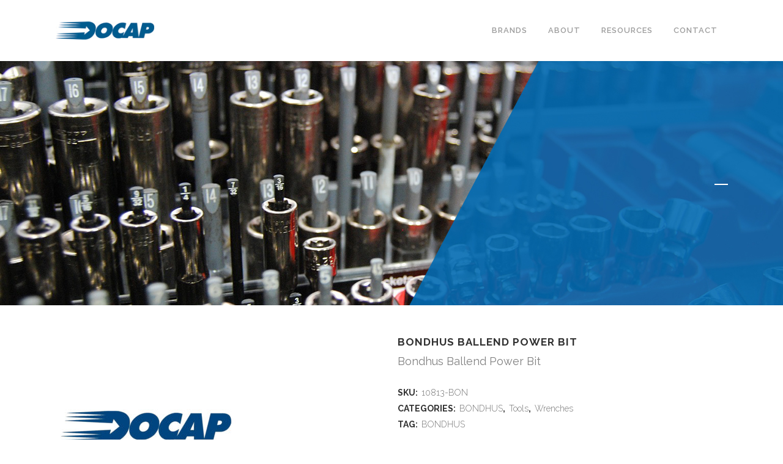

--- FILE ---
content_type: text/html; charset=UTF-8
request_url: https://docap.com/product/bondhus-ballend-power-bit-10/
body_size: 14144
content:

<!DOCTYPE html>
<html lang="en-US">
<head>
	<meta charset="UTF-8" />
	
				<meta name="viewport" content="width=device-width,initial-scale=1,user-scalable=no">
		
            
            
	<link rel="profile" href="http://gmpg.org/xfn/11" />
	<link rel="pingback" href="https://docap.com/xmlrpc.php" />

	<title>Docap | </title>
<meta name='robots' content='max-image-preview:large' />
	<style>img:is([sizes="auto" i], [sizes^="auto," i]) { contain-intrinsic-size: 3000px 1500px }</style>
	<link rel='dns-prefetch' href='//fonts.googleapis.com' />
<link rel="alternate" type="application/rss+xml" title="Docap &raquo; Feed" href="https://docap.com/feed/" />
<script type="text/javascript">
/* <![CDATA[ */
window._wpemojiSettings = {"baseUrl":"https:\/\/s.w.org\/images\/core\/emoji\/16.0.1\/72x72\/","ext":".png","svgUrl":"https:\/\/s.w.org\/images\/core\/emoji\/16.0.1\/svg\/","svgExt":".svg","source":{"concatemoji":"https:\/\/docap.com\/wp-includes\/js\/wp-emoji-release.min.js?ver=6.8.3"}};
/*! This file is auto-generated */
!function(s,n){var o,i,e;function c(e){try{var t={supportTests:e,timestamp:(new Date).valueOf()};sessionStorage.setItem(o,JSON.stringify(t))}catch(e){}}function p(e,t,n){e.clearRect(0,0,e.canvas.width,e.canvas.height),e.fillText(t,0,0);var t=new Uint32Array(e.getImageData(0,0,e.canvas.width,e.canvas.height).data),a=(e.clearRect(0,0,e.canvas.width,e.canvas.height),e.fillText(n,0,0),new Uint32Array(e.getImageData(0,0,e.canvas.width,e.canvas.height).data));return t.every(function(e,t){return e===a[t]})}function u(e,t){e.clearRect(0,0,e.canvas.width,e.canvas.height),e.fillText(t,0,0);for(var n=e.getImageData(16,16,1,1),a=0;a<n.data.length;a++)if(0!==n.data[a])return!1;return!0}function f(e,t,n,a){switch(t){case"flag":return n(e,"\ud83c\udff3\ufe0f\u200d\u26a7\ufe0f","\ud83c\udff3\ufe0f\u200b\u26a7\ufe0f")?!1:!n(e,"\ud83c\udde8\ud83c\uddf6","\ud83c\udde8\u200b\ud83c\uddf6")&&!n(e,"\ud83c\udff4\udb40\udc67\udb40\udc62\udb40\udc65\udb40\udc6e\udb40\udc67\udb40\udc7f","\ud83c\udff4\u200b\udb40\udc67\u200b\udb40\udc62\u200b\udb40\udc65\u200b\udb40\udc6e\u200b\udb40\udc67\u200b\udb40\udc7f");case"emoji":return!a(e,"\ud83e\udedf")}return!1}function g(e,t,n,a){var r="undefined"!=typeof WorkerGlobalScope&&self instanceof WorkerGlobalScope?new OffscreenCanvas(300,150):s.createElement("canvas"),o=r.getContext("2d",{willReadFrequently:!0}),i=(o.textBaseline="top",o.font="600 32px Arial",{});return e.forEach(function(e){i[e]=t(o,e,n,a)}),i}function t(e){var t=s.createElement("script");t.src=e,t.defer=!0,s.head.appendChild(t)}"undefined"!=typeof Promise&&(o="wpEmojiSettingsSupports",i=["flag","emoji"],n.supports={everything:!0,everythingExceptFlag:!0},e=new Promise(function(e){s.addEventListener("DOMContentLoaded",e,{once:!0})}),new Promise(function(t){var n=function(){try{var e=JSON.parse(sessionStorage.getItem(o));if("object"==typeof e&&"number"==typeof e.timestamp&&(new Date).valueOf()<e.timestamp+604800&&"object"==typeof e.supportTests)return e.supportTests}catch(e){}return null}();if(!n){if("undefined"!=typeof Worker&&"undefined"!=typeof OffscreenCanvas&&"undefined"!=typeof URL&&URL.createObjectURL&&"undefined"!=typeof Blob)try{var e="postMessage("+g.toString()+"("+[JSON.stringify(i),f.toString(),p.toString(),u.toString()].join(",")+"));",a=new Blob([e],{type:"text/javascript"}),r=new Worker(URL.createObjectURL(a),{name:"wpTestEmojiSupports"});return void(r.onmessage=function(e){c(n=e.data),r.terminate(),t(n)})}catch(e){}c(n=g(i,f,p,u))}t(n)}).then(function(e){for(var t in e)n.supports[t]=e[t],n.supports.everything=n.supports.everything&&n.supports[t],"flag"!==t&&(n.supports.everythingExceptFlag=n.supports.everythingExceptFlag&&n.supports[t]);n.supports.everythingExceptFlag=n.supports.everythingExceptFlag&&!n.supports.flag,n.DOMReady=!1,n.readyCallback=function(){n.DOMReady=!0}}).then(function(){return e}).then(function(){var e;n.supports.everything||(n.readyCallback(),(e=n.source||{}).concatemoji?t(e.concatemoji):e.wpemoji&&e.twemoji&&(t(e.twemoji),t(e.wpemoji)))}))}((window,document),window._wpemojiSettings);
/* ]]> */
</script>
<style id='wp-emoji-styles-inline-css' type='text/css'>

	img.wp-smiley, img.emoji {
		display: inline !important;
		border: none !important;
		box-shadow: none !important;
		height: 1em !important;
		width: 1em !important;
		margin: 0 0.07em !important;
		vertical-align: -0.1em !important;
		background: none !important;
		padding: 0 !important;
	}
</style>
<link rel='stylesheet' id='wp-block-library-css' href='https://docap.com/wp-includes/css/dist/block-library/style.min.css?ver=6.8.3' type='text/css' media='all' />
<style id='classic-theme-styles-inline-css' type='text/css'>
/*! This file is auto-generated */
.wp-block-button__link{color:#fff;background-color:#32373c;border-radius:9999px;box-shadow:none;text-decoration:none;padding:calc(.667em + 2px) calc(1.333em + 2px);font-size:1.125em}.wp-block-file__button{background:#32373c;color:#fff;text-decoration:none}
</style>
<style id='global-styles-inline-css' type='text/css'>
:root{--wp--preset--aspect-ratio--square: 1;--wp--preset--aspect-ratio--4-3: 4/3;--wp--preset--aspect-ratio--3-4: 3/4;--wp--preset--aspect-ratio--3-2: 3/2;--wp--preset--aspect-ratio--2-3: 2/3;--wp--preset--aspect-ratio--16-9: 16/9;--wp--preset--aspect-ratio--9-16: 9/16;--wp--preset--color--black: #000000;--wp--preset--color--cyan-bluish-gray: #abb8c3;--wp--preset--color--white: #ffffff;--wp--preset--color--pale-pink: #f78da7;--wp--preset--color--vivid-red: #cf2e2e;--wp--preset--color--luminous-vivid-orange: #ff6900;--wp--preset--color--luminous-vivid-amber: #fcb900;--wp--preset--color--light-green-cyan: #7bdcb5;--wp--preset--color--vivid-green-cyan: #00d084;--wp--preset--color--pale-cyan-blue: #8ed1fc;--wp--preset--color--vivid-cyan-blue: #0693e3;--wp--preset--color--vivid-purple: #9b51e0;--wp--preset--gradient--vivid-cyan-blue-to-vivid-purple: linear-gradient(135deg,rgba(6,147,227,1) 0%,rgb(155,81,224) 100%);--wp--preset--gradient--light-green-cyan-to-vivid-green-cyan: linear-gradient(135deg,rgb(122,220,180) 0%,rgb(0,208,130) 100%);--wp--preset--gradient--luminous-vivid-amber-to-luminous-vivid-orange: linear-gradient(135deg,rgba(252,185,0,1) 0%,rgba(255,105,0,1) 100%);--wp--preset--gradient--luminous-vivid-orange-to-vivid-red: linear-gradient(135deg,rgba(255,105,0,1) 0%,rgb(207,46,46) 100%);--wp--preset--gradient--very-light-gray-to-cyan-bluish-gray: linear-gradient(135deg,rgb(238,238,238) 0%,rgb(169,184,195) 100%);--wp--preset--gradient--cool-to-warm-spectrum: linear-gradient(135deg,rgb(74,234,220) 0%,rgb(151,120,209) 20%,rgb(207,42,186) 40%,rgb(238,44,130) 60%,rgb(251,105,98) 80%,rgb(254,248,76) 100%);--wp--preset--gradient--blush-light-purple: linear-gradient(135deg,rgb(255,206,236) 0%,rgb(152,150,240) 100%);--wp--preset--gradient--blush-bordeaux: linear-gradient(135deg,rgb(254,205,165) 0%,rgb(254,45,45) 50%,rgb(107,0,62) 100%);--wp--preset--gradient--luminous-dusk: linear-gradient(135deg,rgb(255,203,112) 0%,rgb(199,81,192) 50%,rgb(65,88,208) 100%);--wp--preset--gradient--pale-ocean: linear-gradient(135deg,rgb(255,245,203) 0%,rgb(182,227,212) 50%,rgb(51,167,181) 100%);--wp--preset--gradient--electric-grass: linear-gradient(135deg,rgb(202,248,128) 0%,rgb(113,206,126) 100%);--wp--preset--gradient--midnight: linear-gradient(135deg,rgb(2,3,129) 0%,rgb(40,116,252) 100%);--wp--preset--font-size--small: 13px;--wp--preset--font-size--medium: 20px;--wp--preset--font-size--large: 36px;--wp--preset--font-size--x-large: 42px;--wp--preset--spacing--20: 0.44rem;--wp--preset--spacing--30: 0.67rem;--wp--preset--spacing--40: 1rem;--wp--preset--spacing--50: 1.5rem;--wp--preset--spacing--60: 2.25rem;--wp--preset--spacing--70: 3.38rem;--wp--preset--spacing--80: 5.06rem;--wp--preset--shadow--natural: 6px 6px 9px rgba(0, 0, 0, 0.2);--wp--preset--shadow--deep: 12px 12px 50px rgba(0, 0, 0, 0.4);--wp--preset--shadow--sharp: 6px 6px 0px rgba(0, 0, 0, 0.2);--wp--preset--shadow--outlined: 6px 6px 0px -3px rgba(255, 255, 255, 1), 6px 6px rgba(0, 0, 0, 1);--wp--preset--shadow--crisp: 6px 6px 0px rgba(0, 0, 0, 1);}:where(.is-layout-flex){gap: 0.5em;}:where(.is-layout-grid){gap: 0.5em;}body .is-layout-flex{display: flex;}.is-layout-flex{flex-wrap: wrap;align-items: center;}.is-layout-flex > :is(*, div){margin: 0;}body .is-layout-grid{display: grid;}.is-layout-grid > :is(*, div){margin: 0;}:where(.wp-block-columns.is-layout-flex){gap: 2em;}:where(.wp-block-columns.is-layout-grid){gap: 2em;}:where(.wp-block-post-template.is-layout-flex){gap: 1.25em;}:where(.wp-block-post-template.is-layout-grid){gap: 1.25em;}.has-black-color{color: var(--wp--preset--color--black) !important;}.has-cyan-bluish-gray-color{color: var(--wp--preset--color--cyan-bluish-gray) !important;}.has-white-color{color: var(--wp--preset--color--white) !important;}.has-pale-pink-color{color: var(--wp--preset--color--pale-pink) !important;}.has-vivid-red-color{color: var(--wp--preset--color--vivid-red) !important;}.has-luminous-vivid-orange-color{color: var(--wp--preset--color--luminous-vivid-orange) !important;}.has-luminous-vivid-amber-color{color: var(--wp--preset--color--luminous-vivid-amber) !important;}.has-light-green-cyan-color{color: var(--wp--preset--color--light-green-cyan) !important;}.has-vivid-green-cyan-color{color: var(--wp--preset--color--vivid-green-cyan) !important;}.has-pale-cyan-blue-color{color: var(--wp--preset--color--pale-cyan-blue) !important;}.has-vivid-cyan-blue-color{color: var(--wp--preset--color--vivid-cyan-blue) !important;}.has-vivid-purple-color{color: var(--wp--preset--color--vivid-purple) !important;}.has-black-background-color{background-color: var(--wp--preset--color--black) !important;}.has-cyan-bluish-gray-background-color{background-color: var(--wp--preset--color--cyan-bluish-gray) !important;}.has-white-background-color{background-color: var(--wp--preset--color--white) !important;}.has-pale-pink-background-color{background-color: var(--wp--preset--color--pale-pink) !important;}.has-vivid-red-background-color{background-color: var(--wp--preset--color--vivid-red) !important;}.has-luminous-vivid-orange-background-color{background-color: var(--wp--preset--color--luminous-vivid-orange) !important;}.has-luminous-vivid-amber-background-color{background-color: var(--wp--preset--color--luminous-vivid-amber) !important;}.has-light-green-cyan-background-color{background-color: var(--wp--preset--color--light-green-cyan) !important;}.has-vivid-green-cyan-background-color{background-color: var(--wp--preset--color--vivid-green-cyan) !important;}.has-pale-cyan-blue-background-color{background-color: var(--wp--preset--color--pale-cyan-blue) !important;}.has-vivid-cyan-blue-background-color{background-color: var(--wp--preset--color--vivid-cyan-blue) !important;}.has-vivid-purple-background-color{background-color: var(--wp--preset--color--vivid-purple) !important;}.has-black-border-color{border-color: var(--wp--preset--color--black) !important;}.has-cyan-bluish-gray-border-color{border-color: var(--wp--preset--color--cyan-bluish-gray) !important;}.has-white-border-color{border-color: var(--wp--preset--color--white) !important;}.has-pale-pink-border-color{border-color: var(--wp--preset--color--pale-pink) !important;}.has-vivid-red-border-color{border-color: var(--wp--preset--color--vivid-red) !important;}.has-luminous-vivid-orange-border-color{border-color: var(--wp--preset--color--luminous-vivid-orange) !important;}.has-luminous-vivid-amber-border-color{border-color: var(--wp--preset--color--luminous-vivid-amber) !important;}.has-light-green-cyan-border-color{border-color: var(--wp--preset--color--light-green-cyan) !important;}.has-vivid-green-cyan-border-color{border-color: var(--wp--preset--color--vivid-green-cyan) !important;}.has-pale-cyan-blue-border-color{border-color: var(--wp--preset--color--pale-cyan-blue) !important;}.has-vivid-cyan-blue-border-color{border-color: var(--wp--preset--color--vivid-cyan-blue) !important;}.has-vivid-purple-border-color{border-color: var(--wp--preset--color--vivid-purple) !important;}.has-vivid-cyan-blue-to-vivid-purple-gradient-background{background: var(--wp--preset--gradient--vivid-cyan-blue-to-vivid-purple) !important;}.has-light-green-cyan-to-vivid-green-cyan-gradient-background{background: var(--wp--preset--gradient--light-green-cyan-to-vivid-green-cyan) !important;}.has-luminous-vivid-amber-to-luminous-vivid-orange-gradient-background{background: var(--wp--preset--gradient--luminous-vivid-amber-to-luminous-vivid-orange) !important;}.has-luminous-vivid-orange-to-vivid-red-gradient-background{background: var(--wp--preset--gradient--luminous-vivid-orange-to-vivid-red) !important;}.has-very-light-gray-to-cyan-bluish-gray-gradient-background{background: var(--wp--preset--gradient--very-light-gray-to-cyan-bluish-gray) !important;}.has-cool-to-warm-spectrum-gradient-background{background: var(--wp--preset--gradient--cool-to-warm-spectrum) !important;}.has-blush-light-purple-gradient-background{background: var(--wp--preset--gradient--blush-light-purple) !important;}.has-blush-bordeaux-gradient-background{background: var(--wp--preset--gradient--blush-bordeaux) !important;}.has-luminous-dusk-gradient-background{background: var(--wp--preset--gradient--luminous-dusk) !important;}.has-pale-ocean-gradient-background{background: var(--wp--preset--gradient--pale-ocean) !important;}.has-electric-grass-gradient-background{background: var(--wp--preset--gradient--electric-grass) !important;}.has-midnight-gradient-background{background: var(--wp--preset--gradient--midnight) !important;}.has-small-font-size{font-size: var(--wp--preset--font-size--small) !important;}.has-medium-font-size{font-size: var(--wp--preset--font-size--medium) !important;}.has-large-font-size{font-size: var(--wp--preset--font-size--large) !important;}.has-x-large-font-size{font-size: var(--wp--preset--font-size--x-large) !important;}
:where(.wp-block-post-template.is-layout-flex){gap: 1.25em;}:where(.wp-block-post-template.is-layout-grid){gap: 1.25em;}
:where(.wp-block-columns.is-layout-flex){gap: 2em;}:where(.wp-block-columns.is-layout-grid){gap: 2em;}
:root :where(.wp-block-pullquote){font-size: 1.5em;line-height: 1.6;}
</style>
<link rel='stylesheet' id='contact-form-7-css' href='https://docap.com/wp-content/plugins/contact-form-7/includes/css/styles.css?ver=6.1.2' type='text/css' media='all' />
<link rel='stylesheet' id='rs-plugin-settings-css' href='https://docap.com/wp-content/plugins/revslider/public/assets/css/rs6.css?ver=6.4.3' type='text/css' media='all' />
<style id='rs-plugin-settings-inline-css' type='text/css'>
#rs-demo-id {}
</style>
<style id='woocommerce-inline-inline-css' type='text/css'>
.woocommerce form .form-row .required { visibility: visible; }
</style>
<link rel='stylesheet' id='brands-styles-css' href='https://docap.com/wp-content/plugins/woocommerce/assets/css/brands.css?ver=10.3.7' type='text/css' media='all' />
<link rel='stylesheet' id='mediaelement-css' href='https://docap.com/wp-includes/js/mediaelement/mediaelementplayer-legacy.min.css?ver=4.2.17' type='text/css' media='all' />
<link rel='stylesheet' id='wp-mediaelement-css' href='https://docap.com/wp-includes/js/mediaelement/wp-mediaelement.min.css?ver=6.8.3' type='text/css' media='all' />
<link rel='stylesheet' id='bridge-default-style-css' href='https://docap.com/wp-content/themes/bridge/style.css?ver=6.8.3' type='text/css' media='all' />
<link rel='stylesheet' id='bridge-qode-font_awesome-css' href='https://docap.com/wp-content/themes/bridge/css/font-awesome/css/font-awesome.min.css?ver=6.8.3' type='text/css' media='all' />
<link rel='stylesheet' id='bridge-qode-font_elegant-css' href='https://docap.com/wp-content/themes/bridge/css/elegant-icons/style.min.css?ver=6.8.3' type='text/css' media='all' />
<link rel='stylesheet' id='bridge-qode-linea_icons-css' href='https://docap.com/wp-content/themes/bridge/css/linea-icons/style.css?ver=6.8.3' type='text/css' media='all' />
<link rel='stylesheet' id='bridge-qode-dripicons-css' href='https://docap.com/wp-content/themes/bridge/css/dripicons/dripicons.css?ver=6.8.3' type='text/css' media='all' />
<link rel='stylesheet' id='bridge-qode-kiko-css' href='https://docap.com/wp-content/themes/bridge/css/kiko/kiko-all.css?ver=6.8.3' type='text/css' media='all' />
<link rel='stylesheet' id='bridge-qode-font_awesome_5-css' href='https://docap.com/wp-content/themes/bridge/css/font-awesome-5/css/font-awesome-5.min.css?ver=6.8.3' type='text/css' media='all' />
<link rel='stylesheet' id='bridge-stylesheet-css' href='https://docap.com/wp-content/themes/bridge/css/stylesheet.min.css?ver=6.8.3' type='text/css' media='all' />
<style id='bridge-stylesheet-inline-css' type='text/css'>
   .postid-30441.disabled_footer_top .footer_top_holder, .postid-30441.disabled_footer_bottom .footer_bottom_holder { display: none;}


</style>
<link rel='stylesheet' id='bridge-woocommerce-css' href='https://docap.com/wp-content/themes/bridge/css/woocommerce.min.css?ver=6.8.3' type='text/css' media='all' />
<link rel='stylesheet' id='bridge-woocommerce-responsive-css' href='https://docap.com/wp-content/themes/bridge/css/woocommerce_responsive.min.css?ver=6.8.3' type='text/css' media='all' />
<link rel='stylesheet' id='bridge-print-css' href='https://docap.com/wp-content/themes/bridge/css/print.css?ver=6.8.3' type='text/css' media='all' />
<link rel='stylesheet' id='bridge-style-dynamic-css' href='https://docap.com/wp-content/themes/bridge/css/style_dynamic.css?ver=1650299074' type='text/css' media='all' />
<link rel='stylesheet' id='bridge-responsive-css' href='https://docap.com/wp-content/themes/bridge/css/responsive.min.css?ver=6.8.3' type='text/css' media='all' />
<link rel='stylesheet' id='bridge-style-dynamic-responsive-css' href='https://docap.com/wp-content/themes/bridge/css/style_dynamic_responsive.css?ver=1650299074' type='text/css' media='all' />
<style id='bridge-style-dynamic-responsive-inline-css' type='text/css'>
.shadow { box-shadow: 0 0 18px 0 rgba(0,0,0,0.1); }
.box { border: 1px solid #d5d5d5; margin: 0px 0px 15px 15px; flex: 1; height: auto }
.box .wpb_wrapper p { min-height: 93px; }
/* .box .custom_font_holder {min-height: 80px;} */
.box:hover > .vc_parallax-inner {
    height:125% !important;
    -webkit-transition: all 0.35s !important;
    -moz-transition: all 0.35s !important;
    -o-transition: all 0.35s !important;
    transition: height 0.35s !important;
}
.box > .vc_parallax-inner {
    -webkit-transition: all 0.35s !important;
    -moz-transition: all 0.35s !important;
    -o-transition: all 0.35s !important;
    transition: height 0.35s !important;
}
.title_subtitle_holder_inner h1 { color:#fff; }
.section_inner_margin {display: flex;}
.q_team_image_holder {
 position: relative;
  width: 200px;
  height: 200px;
  overflow: hidden;
  border-radius: 50%;
 margin: auto;
}
.q_team_image_holder img {
 width: 100%;
 height: auto;
}
.vc_column-inner { padding-top: 35px; }
a.button {
    background-color: #005B8D!important;
    padding: 8px 12px;
    margin-top: 20px;
    font-size: 15px !important;
    line-height: 60px !important;
    font-weight: 600;
    text-align: center;
    text-transform: uppercase;
    vertical-align: middle;
    cursor: pointer;
    border: none;
    color:#fff;
}
textarea, input[type="text"], input[type="password"], input[type="datetime"], input[type="datetime-local"], input[type="date"], input[type="month"], input[type="time"], input[type="week"], input[type="number"], input[type="email"], input[type="url"], input[type="search"], input[type="tel"], input[type="color"], .uneditable-input {
    background-color: #fff;
    border: 1px solid #ccc;
    -webkit-box-shadow: inset 0 1px 1px rgba(0,0,0,0.075);
    -moz-box-shadow: inset 0 1px 1px rgba(0,0,0,0.075);
    box-shadow: inset 0 1px 1px rgba(0,0,0,0.075);
    -webkit-transition: border linear .2s, box-shadow linear .2s;
    -moz-transition: border linear .2s, box-shadow linear .2s;
    -o-transition: border linear .2s, box-shadow linear .2s;
    transition: border linear .2s, box-shadow linear .2s;
}
.wpcf7-form input {
    width: 100%;
    -webkit-box-sizing: border-box;
    -moz-box-sizing: border-box;
    box-sizing: border-box;
    height: 41px;
    padding: 9px 15px !important;
    line-height: 18px;
    border-radius: 0 !important;
    border: 1px solid #dbdbdb !important;
    background: #fff;
    box-shadow: none;
    font-size: 13px;
    color: #868383;
    margin: 0;
}
.wpcf7-form textarea {
    border-radius: 0 !important;
    border-color: #dbdbdb;
    background: #fff;
    padding: 9px 15px;
    font-size: 13px;
    line-height: 18px;
    box-shadow: none;
    color: #868383;
    box-sizing: border-box;
    resize: none;
    overflow: auto;
width: 100%;
    height: 200px;
margin: 0;
border: 1px solid #dbdbdb !important;
}
input[type="submit"] {
    background-color: #005B8D !important;
height: auto;
margin-right: 10px;
    border: none !important;
    color: #fff !important;
    border-radius: 0 !important;
    float: right;
}
.woocommerce .button {
    border:none !important;
    border-radius: 0px !important;
    /* line-height: 2.6em !important; */
    margin-left:7px !important; 
    color: #fff !important; 
    background-color: #005B8D !important; 
    font-size: 15px !important;
}
.woocommerce .button:hover {
    background-color: #ccc !important; 
}
.search_single .query_box_direct_value, .instance_search_input, .select2-search, .select2-search--inline {
    width: 90% !important;
    border-radius: 0 !important;
    height:32px !important;
}
.select2-container--default .select2-selection--multiple {
    width: 90% !important;
    border-radius: 0 !important;
    height:45px !important;
}
.input-text { border: 1px solid #ccc !important; }
.col-price { min-width: 130px; }
.col-sku { min-width: 140px; }
.checkout-button, a.button {
     line-height: 40px !important;
}
.wc-backward { top:3px !important; } 
div.cart_totals {
     width: auto !important;
}
#shipping_method li { margin-bottom: 10px; }
#shipping_method li small { margin-left: 22px !important; }
/* dropdown fix */
.select2-results {
    max-height: 500px !important;
}
@media (max-width: 700px) {
 .section_inner_margin { display: block; }
}
@media (max-width: 768px) {
 .vc_custom_1610562789145, .vc_custom_1610500025919, .vc_custom_1610562516065, .vc_custom_1611948936450, .vc_custom_1611948822914, .vc_custom_1610562646194, .vc_custom_1610563025523, .vc_custom_1610563218967, .vc_custom_1650296853108, .vc_custom_1650297095044, .vc_custom_1650297104007, .vc_custom_1650297112199, .vc_custom_1650297122413, .vc_custom_1650297134054, .vc_custom_1650297147462, .vc_custom_1650297155694 { padding-right: 195px !important; }
}
@media (max-width: 481px) {
 .vc_custom_1610562789145, .vc_custom_1610500025919, .vc_custom_1610562516065, .vc_custom_1611948936450, .vc_custom_1611948822914, .vc_custom_1610562646194, .vc_custom_1610563025523, .vc_custom_1610563218967, .vc_custom_1650296853108, .vc_custom_1650297095044, .vc_custom_1650297104007, .vc_custom_1650297112199, .vc_custom_1650297122413, .vc_custom_1650297134054, .vc_custom_1650297147462, .vc_custom_1650297155694 { padding-right: 145px !important; }
}
@media (min-width: 769px) {
 .vc_custom_1610562789145, .vc_custom_1610500025919, .vc_custom_1610562516065, .vc_custom_1611948936450, .vc_custom_1611948822914, .vc_custom_1610562646194, .vc_custom_1610563025523, .vc_custom_1610563218967, .vc_custom_1650296853108, .vc_custom_1650297095044, .vc_custom_1650297104007, .vc_custom_1650297112199, .vc_custom_1650297122413, .vc_custom_1650297134054, .vc_custom_1650297147462, .vc_custom_1650297155694  { padding-right: 250px !important; }
}
.page-id-2925 .vc_col-sm-6 p {background: rgba(255,255,255,0.9);}
</style>
<link rel='stylesheet' id='js_composer_front-css' href='https://docap.com/wp-content/plugins/js_composer/assets/css/js_composer.min.css?ver=6.6.0' type='text/css' media='all' />
<link rel='stylesheet' id='bridge-style-handle-google-fonts-css' href='https://fonts.googleapis.com/css?family=Raleway%3A100%2C200%2C300%2C400%2C500%2C600%2C700%2C800%2C900%2C100italic%2C300italic%2C400italic%2C700italic&#038;subset=latin%2Clatin-ext&#038;ver=1.0.0' type='text/css' media='all' />
<link rel='stylesheet' id='bridge-core-dashboard-style-css' href='https://docap.com/wp-content/plugins/bridge-core/modules/core-dashboard/assets/css/core-dashboard.min.css?ver=6.8.3' type='text/css' media='all' />
<style id='wc-product-table-head-inline-css' type='text/css'>
table.wc-product-table { visibility: hidden; }
</style>
<script type="text/javascript" src="https://docap.com/wp-includes/js/jquery/jquery.min.js?ver=3.7.1" id="jquery-core-js"></script>
<script type="text/javascript" src="https://docap.com/wp-includes/js/jquery/jquery-migrate.min.js?ver=3.4.1" id="jquery-migrate-js"></script>
<script type="text/javascript" src="https://docap.com/wp-content/plugins/revslider/public/assets/js/rbtools.min.js?ver=6.4.3" id="tp-tools-js"></script>
<script type="text/javascript" src="https://docap.com/wp-content/plugins/revslider/public/assets/js/rs6.min.js?ver=6.4.3" id="revmin-js"></script>
<script type="text/javascript" src="https://docap.com/wp-content/plugins/woocommerce/assets/js/jquery-blockui/jquery.blockUI.min.js?ver=2.7.0-wc.10.3.7" id="wc-jquery-blockui-js" data-wp-strategy="defer"></script>
<script type="text/javascript" id="wc-add-to-cart-js-extra">
/* <![CDATA[ */
var wc_add_to_cart_params = {"ajax_url":"\/wp-admin\/admin-ajax.php","wc_ajax_url":"\/?wc-ajax=%%endpoint%%","i18n_view_cart":"View cart","cart_url":"https:\/\/docap.com","is_cart":"","cart_redirect_after_add":"no"};
/* ]]> */
</script>
<script type="text/javascript" src="https://docap.com/wp-content/plugins/woocommerce/assets/js/frontend/add-to-cart.min.js?ver=10.3.7" id="wc-add-to-cart-js" data-wp-strategy="defer"></script>
<script type="text/javascript" id="wc-single-product-js-extra">
/* <![CDATA[ */
var wc_single_product_params = {"i18n_required_rating_text":"Please select a rating","i18n_rating_options":["1 of 5 stars","2 of 5 stars","3 of 5 stars","4 of 5 stars","5 of 5 stars"],"i18n_product_gallery_trigger_text":"View full-screen image gallery","review_rating_required":"yes","flexslider":{"rtl":false,"animation":"slide","smoothHeight":true,"directionNav":false,"controlNav":"thumbnails","slideshow":false,"animationSpeed":500,"animationLoop":false,"allowOneSlide":false},"zoom_enabled":"","zoom_options":[],"photoswipe_enabled":"","photoswipe_options":{"shareEl":false,"closeOnScroll":false,"history":false,"hideAnimationDuration":0,"showAnimationDuration":0},"flexslider_enabled":""};
/* ]]> */
</script>
<script type="text/javascript" src="https://docap.com/wp-content/plugins/woocommerce/assets/js/frontend/single-product.min.js?ver=10.3.7" id="wc-single-product-js" defer="defer" data-wp-strategy="defer"></script>
<script type="text/javascript" src="https://docap.com/wp-content/plugins/woocommerce/assets/js/js-cookie/js.cookie.min.js?ver=2.1.4-wc.10.3.7" id="wc-js-cookie-js" defer="defer" data-wp-strategy="defer"></script>
<script type="text/javascript" id="woocommerce-js-extra">
/* <![CDATA[ */
var woocommerce_params = {"ajax_url":"\/wp-admin\/admin-ajax.php","wc_ajax_url":"\/?wc-ajax=%%endpoint%%","i18n_password_show":"Show password","i18n_password_hide":"Hide password"};
/* ]]> */
</script>
<script type="text/javascript" src="https://docap.com/wp-content/plugins/woocommerce/assets/js/frontend/woocommerce.min.js?ver=10.3.7" id="woocommerce-js" defer="defer" data-wp-strategy="defer"></script>
<script type="text/javascript" src="https://docap.com/wp-content/plugins/js_composer/assets/js/vendors/woocommerce-add-to-cart.js?ver=6.6.0" id="vc_woocommerce-add-to-cart-js-js"></script>
<script type="text/javascript" src="https://docap.com/wp-content/plugins/woocommerce/assets/js/select2/select2.full.min.js?ver=4.0.3-wc.10.3.7" id="wc-select2-js" defer="defer" data-wp-strategy="defer"></script>
<link rel="https://api.w.org/" href="https://docap.com/wp-json/" /><link rel="alternate" title="JSON" type="application/json" href="https://docap.com/wp-json/wp/v2/product/30441" /><link rel="EditURI" type="application/rsd+xml" title="RSD" href="https://docap.com/xmlrpc.php?rsd" />
<meta name="generator" content="WordPress 6.8.3" />
<meta name="generator" content="WooCommerce 10.3.7" />
<link rel="canonical" href="https://docap.com/product/bondhus-ballend-power-bit-10/" />
<link rel='shortlink' href='https://docap.com/?p=30441' />
<link rel="alternate" title="oEmbed (JSON)" type="application/json+oembed" href="https://docap.com/wp-json/oembed/1.0/embed?url=https%3A%2F%2Fdocap.com%2Fproduct%2Fbondhus-ballend-power-bit-10%2F" />
<link rel="alternate" title="oEmbed (XML)" type="text/xml+oembed" href="https://docap.com/wp-json/oembed/1.0/embed?url=https%3A%2F%2Fdocap.com%2Fproduct%2Fbondhus-ballend-power-bit-10%2F&#038;format=xml" />
<style>
	.woocommerce .product.product-type-variable .price del.wcwp-wholesale-price-range,
	.woocommerce .product.product-type-variable .price ins.wcwp-wholesale-price-range{
		display:block;
	}
	.product-type-variable .price ins.wcwp-wholesale-price-range{
		line-height: .85em;
	}
	ul.products li.product.product-type-variable .price ins.wcwp-wholesale-price-range,
	.woocommerce .product.product-type-variable .price ins.wcwp-wholesale-price-range{
		margin-left:0;
	}

	.woocommerce .product.product-type-variable .price del.wcwp-wholesale-price-range+ins {
		margin-left: 0;
	}
</style>
			<noscript><style>.woocommerce-product-gallery{ opacity: 1 !important; }</style></noscript>
	<meta name="generator" content="Powered by WPBakery Page Builder - drag and drop page builder for WordPress."/>
<meta name="generator" content="Powered by Slider Revolution 6.4.3 - responsive, Mobile-Friendly Slider Plugin for WordPress with comfortable drag and drop interface." />
<link rel="icon" href="https://docap.com/wp-content/uploads/2017/12/cropped-Docap_Favicon-32x32.png" sizes="32x32" />
<link rel="icon" href="https://docap.com/wp-content/uploads/2017/12/cropped-Docap_Favicon-192x192.png" sizes="192x192" />
<link rel="apple-touch-icon" href="https://docap.com/wp-content/uploads/2017/12/cropped-Docap_Favicon-180x180.png" />
<meta name="msapplication-TileImage" content="https://docap.com/wp-content/uploads/2017/12/cropped-Docap_Favicon-270x270.png" />
<script type="text/javascript">function setREVStartSize(e){
			//window.requestAnimationFrame(function() {				 
				window.RSIW = window.RSIW===undefined ? window.innerWidth : window.RSIW;	
				window.RSIH = window.RSIH===undefined ? window.innerHeight : window.RSIH;	
				try {								
					var pw = document.getElementById(e.c).parentNode.offsetWidth,
						newh;
					pw = pw===0 || isNaN(pw) ? window.RSIW : pw;
					e.tabw = e.tabw===undefined ? 0 : parseInt(e.tabw);
					e.thumbw = e.thumbw===undefined ? 0 : parseInt(e.thumbw);
					e.tabh = e.tabh===undefined ? 0 : parseInt(e.tabh);
					e.thumbh = e.thumbh===undefined ? 0 : parseInt(e.thumbh);
					e.tabhide = e.tabhide===undefined ? 0 : parseInt(e.tabhide);
					e.thumbhide = e.thumbhide===undefined ? 0 : parseInt(e.thumbhide);
					e.mh = e.mh===undefined || e.mh=="" || e.mh==="auto" ? 0 : parseInt(e.mh,0);		
					if(e.layout==="fullscreen" || e.l==="fullscreen") 						
						newh = Math.max(e.mh,window.RSIH);					
					else{					
						e.gw = Array.isArray(e.gw) ? e.gw : [e.gw];
						for (var i in e.rl) if (e.gw[i]===undefined || e.gw[i]===0) e.gw[i] = e.gw[i-1];					
						e.gh = e.el===undefined || e.el==="" || (Array.isArray(e.el) && e.el.length==0)? e.gh : e.el;
						e.gh = Array.isArray(e.gh) ? e.gh : [e.gh];
						for (var i in e.rl) if (e.gh[i]===undefined || e.gh[i]===0) e.gh[i] = e.gh[i-1];
											
						var nl = new Array(e.rl.length),
							ix = 0,						
							sl;					
						e.tabw = e.tabhide>=pw ? 0 : e.tabw;
						e.thumbw = e.thumbhide>=pw ? 0 : e.thumbw;
						e.tabh = e.tabhide>=pw ? 0 : e.tabh;
						e.thumbh = e.thumbhide>=pw ? 0 : e.thumbh;					
						for (var i in e.rl) nl[i] = e.rl[i]<window.RSIW ? 0 : e.rl[i];
						sl = nl[0];									
						for (var i in nl) if (sl>nl[i] && nl[i]>0) { sl = nl[i]; ix=i;}															
						var m = pw>(e.gw[ix]+e.tabw+e.thumbw) ? 1 : (pw-(e.tabw+e.thumbw)) / (e.gw[ix]);					
						newh =  (e.gh[ix] * m) + (e.tabh + e.thumbh);
					}				
					if(window.rs_init_css===undefined) window.rs_init_css = document.head.appendChild(document.createElement("style"));					
					document.getElementById(e.c).height = newh+"px";
					window.rs_init_css.innerHTML += "#"+e.c+"_wrapper { height: "+newh+"px }";				
				} catch(e){
					console.log("Failure at Presize of Slider:" + e)
				}					   
			//});
		  };</script>
<noscript><style> .wpb_animate_when_almost_visible { opacity: 1; }</style></noscript></head>

<body class="wp-singular product-template-default single single-product postid-30441 wp-theme-bridge theme-bridge bridge-core-2.6.9 user-registration-page ur-settings-sidebar-show woocommerce woocommerce-page woocommerce-no-js  transparent_content columns-3 qode-theme-ver-25.4 qode-theme-bridge disabled_footer_bottom qode_header_in_grid wpb-js-composer js-comp-ver-6.6.0 vc_responsive" itemscope itemtype="http://schema.org/WebPage">




<div class="wrapper">
	<div class="wrapper_inner">

    
		<!-- Google Analytics start -->
				<!-- Google Analytics end -->

		
	<header class=" scroll_header_top_area  stick scrolled_not_transparent page_header">
	<div class="header_inner clearfix">
				<div class="header_top_bottom_holder">
			
			<div class="header_bottom clearfix" style='' >
								<div class="container">
					<div class="container_inner clearfix">
																				<div class="header_inner_left">
																	<div class="mobile_menu_button">
		<span>
			<i class="qode_icon_font_awesome fa fa-bars " ></i>		</span>
	</div>
								<div class="logo_wrapper" >
	<div class="q_logo">
		<a itemprop="url" href="https://docap.com/" >
             <img itemprop="image" class="normal" src="https://docap.com/wp-content/uploads/2017/10/178logo_docap.png" alt="Logo"> 			 <img itemprop="image" class="light" src="https://docap.com/wp-content/uploads/2017/10/178logo_docap.png" alt="Logo"/> 			 <img itemprop="image" class="dark" src="https://docap.com/wp-content/uploads/2017/10/178logo_docap.png" alt="Logo"/> 			 <img itemprop="image" class="sticky" src="https://docap.com/wp-content/uploads/2017/10/178logo_docap.png" alt="Logo"/> 			 <img itemprop="image" class="mobile" src="https://docap.com/wp-content/uploads/2017/10/178logo_docap.png" alt="Logo"/> 					</a>
	</div>
	</div>															</div>
															<div class="header_inner_right">
									<div class="side_menu_button_wrapper right">
																														<div class="side_menu_button">
																																	
										</div>
									</div>
								</div>
							
							
							<nav class="main_menu drop_down right">
								<ul id="menu-main-menu-en" class=""><li id="nav-menu-item-4338" class="menu-item menu-item-type-custom menu-item-object-custom menu-item-has-children  has_sub narrow">
<div class="second"><div class="inner"><ul>
	<li id="nav-menu-item-4342" class="menu-item menu-item-type-post_type menu-item-object-page "></li>
	<li id="nav-menu-item-4347" class="menu-item menu-item-type-custom menu-item-object-custom "></li>
</ul></div></div>
</li>
<li id="nav-menu-item-20375" class="menu-item menu-item-type-custom menu-item-object-custom  narrow"><a href="/brands" class=""><i class="menu_icon blank fa"></i><span>Brands</span><span class="plus"></span></a></li>
<li id="nav-menu-item-20398" class="menu-item menu-item-type-custom menu-item-object-custom  narrow"><a href="/about" class=""><i class="menu_icon blank fa"></i><span>About</span><span class="plus"></span></a></li>
<li id="nav-menu-item-4340" class="menu-item menu-item-type-post_type menu-item-object-page  narrow"><a href="https://docap.com/resources/" class=""><i class="menu_icon blank fa"></i><span>Resources</span><span class="plus"></span></a></li>
<li id="nav-menu-item-20403" class="menu-item menu-item-type-custom menu-item-object-custom  narrow"><a href="/contact" class=""><i class="menu_icon blank fa"></i><span>Contact</span><span class="plus"></span></a></li>
</ul>							</nav>
														<nav class="mobile_menu">
	<ul id="menu-main-menu-en-1" class=""><li id="mobile-menu-item-4338" class="menu-item menu-item-type-custom menu-item-object-custom menu-item-has-children  has_sub">
<ul class="sub_menu">
	<li id="mobile-menu-item-4342" class="menu-item menu-item-type-post_type menu-item-object-page "></li>
	<li id="mobile-menu-item-4347" class="menu-item menu-item-type-custom menu-item-object-custom "></li>
</ul>
</li>
<li id="mobile-menu-item-20375" class="menu-item menu-item-type-custom menu-item-object-custom "><a href="/brands" class=""><span>Brands</span></a><span class="mobile_arrow"><i class="fa fa-angle-right"></i><i class="fa fa-angle-down"></i></span></li>
<li id="mobile-menu-item-20398" class="menu-item menu-item-type-custom menu-item-object-custom "><a href="/about" class=""><span>About</span></a><span class="mobile_arrow"><i class="fa fa-angle-right"></i><i class="fa fa-angle-down"></i></span></li>
<li id="mobile-menu-item-4340" class="menu-item menu-item-type-post_type menu-item-object-page "><a href="https://docap.com/resources/" class=""><span>Resources</span></a><span class="mobile_arrow"><i class="fa fa-angle-right"></i><i class="fa fa-angle-down"></i></span></li>
<li id="mobile-menu-item-20403" class="menu-item menu-item-type-custom menu-item-object-custom "><a href="/contact" class=""><span>Contact</span></a><span class="mobile_arrow"><i class="fa fa-angle-right"></i><i class="fa fa-angle-down"></i></span></li>
</ul></nav>																				</div>
					</div>
									</div>
			</div>
		</div>

</header>	<a id="back_to_top" href="#">
        <span class="fa-stack">
            <i class="qode_icon_font_awesome fa fa-arrow-up " ></i>        </span>
	</a>
	
	
    
    	
    
    <div class="content ">
        <div class="content_inner  ">
        	<div class="title_outer animate_title_text title_text_shadow"    data-height="500">
		<div class="title title_size_large  position_right  has_fixed_background " style="background-size:1600px auto;background-image:url(https://docap.com/wp-content/uploads/2018/01/Blue-Right-Automotive-Tools.jpg);height:500px;">
			<div class="image not_responsive"><img itemprop="image" src="https://docap.com/wp-content/uploads/2018/01/Blue-Right-Automotive-Tools.jpg" alt="&nbsp;" /> </div>
										<div class="title_holder"  style="padding-top:100px;height:400px;">
					<div class="container">
						<div class="container_inner clearfix">
								<div class="title_subtitle_holder" >
                                                                									<div class="title_subtitle_holder_inner">
																										<h1 ><span></span></h1>
																			<span class="separator small right"  ></span>
																	
																																			</div>
								                                                            </div>
						</div>
					</div>
				</div>
								</div>
			</div>

    				<div class="container">
										<div class="container_inner default_template_holder clearfix" >
	
            <div class="woocommerce-notices-wrapper"></div>
	<div id="product-30441" class="product type-product post-30441 status-publish first onbackorder product_cat-bondhus product_cat-tools product_cat-wrenches product_tag-bondhus taxable shipping-taxable product-type-simple">
	
	<div class="woocommerce-product-gallery woocommerce-product-gallery--without-images woocommerce-product-gallery--columns-4 images" data-columns="4" style="opacity: 0; transition: opacity .25s ease-in-out;">
	<div class="woocommerce-product-gallery__wrapper">
		<div class="woocommerce-product-gallery__image--placeholder"><img src="https://docap.com/wp-content/uploads/2020/12/DoCap-Placeholder-300x300.jpg" alt="Awaiting product image" class="wp-post-image" /></div>	</div>
</div>
<div class="qode-single-product-summary">
	<div class="summary entry-summary">
		<div class="clearfix">
			<h1 class="product_title entry-title">Bondhus Ballend Power Bit</h1><div class="wcwp-alternate-content"></div><div class="woocommerce-product-details__short-description">
	<p>Bondhus Ballend Power Bit</p>
</div>
<div class="product_meta">

	
	
		<span class="sku_wrapper">SKU: <span class="sku">10813-BON</span></span>

	
	<span class="posted_in">Categories: <a href="https://docap.com/product-category/bondhus/" rel="tag">BONDHUS</a>, <a href="https://docap.com/product-category/tools/" rel="tag">Tools</a>, <a href="https://docap.com/product-category/tools/wrenches/" rel="tag">Wrenches</a></span>
	<span class="tagged_as">Tag: <a href="https://docap.com/product-tag/bondhus/" rel="tag">BONDHUS</a></span>
	
</div>
	
		<div class="q_accordion_holder toggle boxed woocommerce-accordion">
			
				<h6 class="title-holder clearfix description_tab">
					<span class="tab-title">Description</span>
				</h6>
				<div class="accordion_content">
					<div class="accordion_content_inner">
						

<p>5/16&#8243; Ball End Power Bit</p>

					</div>
				</div>

			
				<h6 class="title-holder clearfix additional_information_tab">
					<span class="tab-title">Additional Information</span>
				</h6>
				<div class="accordion_content">
					<div class="accordion_content_inner">
						

<table class="woocommerce-product-attributes shop_attributes" aria-label="Product Details">
			<tr class="woocommerce-product-attributes-item woocommerce-product-attributes-item--weight">
			<th class="woocommerce-product-attributes-item__label" scope="row">Weight</th>
			<td class="woocommerce-product-attributes-item__value">0.080 lbs</td>
		</tr>
			<tr class="woocommerce-product-attributes-item woocommerce-product-attributes-item--dimensions">
			<th class="woocommerce-product-attributes-item__label" scope="row">Dimensions</th>
			<td class="woocommerce-product-attributes-item__value">4.500 &times; 3.000 &times; 0.250 in</td>
		</tr>
			<tr class="woocommerce-product-attributes-item woocommerce-product-attributes-item--attribute_pa_brand">
			<th class="woocommerce-product-attributes-item__label" scope="row">Brand</th>
			<td class="woocommerce-product-attributes-item__value"><p><a href="https://docap.com/brand/bondhus/" rel="tag">BONDHUS</a></p>
</td>
		</tr>
			<tr class="woocommerce-product-attributes-item woocommerce-product-attributes-item--attribute_pa_supplier">
			<th class="woocommerce-product-attributes-item__label" scope="row">Supplier</th>
			<td class="woocommerce-product-attributes-item__value"><p><a href="https://docap.com/supplier/bondhus/" rel="tag">BONDHUS</a></p>
</td>
		</tr>
			<tr class="woocommerce-product-attributes-item woocommerce-product-attributes-item--attribute_pa_vendor-sku">
			<th class="woocommerce-product-attributes-item__label" scope="row">Vendor SKU</th>
			<td class="woocommerce-product-attributes-item__value"><p><a href="https://docap.com/vendor-sku/10813/" rel="tag">10813</a></p>
</td>
		</tr>
			<tr class="woocommerce-product-attributes-item woocommerce-product-attributes-item--attribute_pa_features">
			<th class="woocommerce-product-attributes-item__label" scope="row">Features</th>
			<td class="woocommerce-product-attributes-item__value"><p><a href="https://docap.com/features/all-bondhus-tools-are-made-with-protanium-high-torque-steel-with-sharper-corners-to-generate-maximum-holding-and-turning-forces-to-virtually-eliminate-stripped-screw-heads/" rel="tag">All Bondhus tools are made with Protanium® High Torque Steel with sharper corners to generate maximum holding and turning forces to virtually eliminate stripped screw heads.</a></p>
</td>
		</tr>
			<tr class="woocommerce-product-attributes-item woocommerce-product-attributes-item--attribute_pa_applications">
			<th class="woocommerce-product-attributes-item__label" scope="row">Applications</th>
			<td class="woocommerce-product-attributes-item__value"><p><a href="https://docap.com/applications/professional-quality-for-all-applications/" rel="tag">Professional Quality for all applications</a></p>
</td>
		</tr>
			<tr class="woocommerce-product-attributes-item woocommerce-product-attributes-item--attribute_pa_country-of-origin">
			<th class="woocommerce-product-attributes-item__label" scope="row">Country of Origin</th>
			<td class="woocommerce-product-attributes-item__value"><p><a href="https://docap.com/country-of-origin/usa/" rel="tag">USA</a></p>
</td>
		</tr>
			<tr class="woocommerce-product-attributes-item woocommerce-product-attributes-item--attribute_pa_leadtime-in-days">
			<th class="woocommerce-product-attributes-item__label" scope="row">Leadtime in Days</th>
			<td class="woocommerce-product-attributes-item__value"><p><a href="https://docap.com/leadtime-in-days/2/" rel="tag">2</a></p>
</td>
		</tr>
			<tr class="woocommerce-product-attributes-item woocommerce-product-attributes-item--attribute_pa_unit-of-ordering">
			<th class="woocommerce-product-attributes-item__label" scope="row">Unit of Ordering</th>
			<td class="woocommerce-product-attributes-item__value"><p><a href="https://docap.com/unit-of-ordering/_ref/" rel="tag">#REF!</a></p>
</td>
		</tr>
			<tr class="woocommerce-product-attributes-item woocommerce-product-attributes-item--attribute_pa_package-type">
			<th class="woocommerce-product-attributes-item__label" scope="row">Package Type</th>
			<td class="woocommerce-product-attributes-item__value"><p><a href="https://docap.com/package-type/singles-in-ziplock-bulk-in-box-sets-in-kato-packs-or-pouches/" rel="tag">SINGLES IN ZIPLOCK, BULK IN BOX, SETS IN KATO PACKS OR POUCHES</a></p>
</td>
		</tr>
			<tr class="woocommerce-product-attributes-item woocommerce-product-attributes-item--attribute_pa_minimum-order-quantity">
			<th class="woocommerce-product-attributes-item__label" scope="row">Minimum Order Quantity</th>
			<td class="woocommerce-product-attributes-item__value"><p><a href="https://docap.com/minimum-order-quantity/1/" rel="tag">1</a></p>
</td>
		</tr>
	</table>
					</div>
				</div>

			
            		</div>

	
		</div><!-- .clearfix -->
	</div><!-- .summary -->
	
	</div>		
		<div class="related products">
		
		<h4 class="qode-related-upsells-title">Related products</h4>
		
		<ul class="products">		
					
			
	<li class="product type-product post-30303 status-publish first onbackorder product_cat-bondhus product_cat-wrenches product_cat-tools product_tag-bondhus taxable shipping-taxable product-type-simple">
		
    <div class="top-product-section">

        <a itemprop="url" href="https://docap.com/product/bondhus-blade-2/" class="product-category">
            <span class="image-wrapper">
            <img width="300" height="300" src="https://docap.com/wp-content/uploads/2020/12/DoCap-Placeholder-300x300.jpg" class="woocommerce-placeholder wp-post-image" alt="Placeholder" decoding="async" fetchpriority="high" srcset="https://docap.com/wp-content/uploads/2020/12/DoCap-Placeholder-300x300.jpg 300w, https://docap.com/wp-content/uploads/2020/12/DoCap-Placeholder-100x100.jpg 100w, https://docap.com/wp-content/uploads/2020/12/DoCap-Placeholder-150x150.jpg 150w, https://docap.com/wp-content/uploads/2020/12/DoCap-Placeholder-768x768.jpg 768w, https://docap.com/wp-content/uploads/2020/12/DoCap-Placeholder-220x220.jpg 220w, https://docap.com/wp-content/uploads/2020/12/DoCap-Placeholder-570x570.jpg 570w, https://docap.com/wp-content/uploads/2020/12/DoCap-Placeholder-500x500.jpg 500w, https://docap.com/wp-content/uploads/2020/12/DoCap-Placeholder-700x700.jpg 700w, https://docap.com/wp-content/uploads/2020/12/DoCap-Placeholder.jpg 800w" sizes="(max-width: 300px) 100vw, 300px" />            </span>
        </a>

		<span class="add-to-cart-button-outer"><span class="add-to-cart-button-inner"><a href="https://docap.com/product/bondhus-blade-2/" data-quantity="1" class="button product_type_simple qbutton add-to-cart-button" data-product_id="30303" data-product_sku="10103-BON" aria-label="Read more about &ldquo;Bondhus Blade&rdquo;" rel="nofollow" data-success_message="">Read more</a></span></span>
    </div>
        <a itemprop="url" href="https://docap.com/product/bondhus-blade-2/" class="product-category product-info">
        <h6 itemprop="name">Bondhus Blade</h6>

        
        
    </a>

    
</li>		
					
			
	<li class="product type-product post-30311 status-publish onbackorder product_cat-bondhus product_cat-wrenches product_cat-tools product_tag-bondhus taxable shipping-taxable product-type-simple">
		
    <div class="top-product-section">

        <a itemprop="url" href="https://docap.com/product/bondhus-blade-10/" class="product-category">
            <span class="image-wrapper">
            <img width="300" height="300" src="https://docap.com/wp-content/uploads/2020/12/DoCap-Placeholder-300x300.jpg" class="woocommerce-placeholder wp-post-image" alt="Placeholder" decoding="async" srcset="https://docap.com/wp-content/uploads/2020/12/DoCap-Placeholder-300x300.jpg 300w, https://docap.com/wp-content/uploads/2020/12/DoCap-Placeholder-100x100.jpg 100w, https://docap.com/wp-content/uploads/2020/12/DoCap-Placeholder-150x150.jpg 150w, https://docap.com/wp-content/uploads/2020/12/DoCap-Placeholder-768x768.jpg 768w, https://docap.com/wp-content/uploads/2020/12/DoCap-Placeholder-220x220.jpg 220w, https://docap.com/wp-content/uploads/2020/12/DoCap-Placeholder-570x570.jpg 570w, https://docap.com/wp-content/uploads/2020/12/DoCap-Placeholder-500x500.jpg 500w, https://docap.com/wp-content/uploads/2020/12/DoCap-Placeholder-700x700.jpg 700w, https://docap.com/wp-content/uploads/2020/12/DoCap-Placeholder.jpg 800w" sizes="(max-width: 300px) 100vw, 300px" />            </span>
        </a>

		<span class="add-to-cart-button-outer"><span class="add-to-cart-button-inner"><a href="https://docap.com/product/bondhus-blade-10/" data-quantity="1" class="button product_type_simple qbutton add-to-cart-button" data-product_id="30311" data-product_sku="10111-BON" aria-label="Read more about &ldquo;Bondhus Blade&rdquo;" rel="nofollow" data-success_message="">Read more</a></span></span>
    </div>
        <a itemprop="url" href="https://docap.com/product/bondhus-blade-10/" class="product-category product-info">
        <h6 itemprop="name">Bondhus Blade</h6>

        
        
    </a>

    
</li>		
					
			
	<li class="product type-product post-30321 status-publish onbackorder product_cat-bondhus product_cat-wrenches product_cat-tools product_tag-bondhus taxable shipping-taxable product-type-simple">
		
    <div class="top-product-section">

        <a itemprop="url" href="https://docap.com/product/bondhus-blade-20/" class="product-category">
            <span class="image-wrapper">
            <img width="300" height="300" src="https://docap.com/wp-content/uploads/2020/12/DoCap-Placeholder-300x300.jpg" class="woocommerce-placeholder wp-post-image" alt="Placeholder" decoding="async" srcset="https://docap.com/wp-content/uploads/2020/12/DoCap-Placeholder-300x300.jpg 300w, https://docap.com/wp-content/uploads/2020/12/DoCap-Placeholder-100x100.jpg 100w, https://docap.com/wp-content/uploads/2020/12/DoCap-Placeholder-150x150.jpg 150w, https://docap.com/wp-content/uploads/2020/12/DoCap-Placeholder-768x768.jpg 768w, https://docap.com/wp-content/uploads/2020/12/DoCap-Placeholder-220x220.jpg 220w, https://docap.com/wp-content/uploads/2020/12/DoCap-Placeholder-570x570.jpg 570w, https://docap.com/wp-content/uploads/2020/12/DoCap-Placeholder-500x500.jpg 500w, https://docap.com/wp-content/uploads/2020/12/DoCap-Placeholder-700x700.jpg 700w, https://docap.com/wp-content/uploads/2020/12/DoCap-Placeholder.jpg 800w" sizes="(max-width: 300px) 100vw, 300px" />            </span>
        </a>

		<span class="add-to-cart-button-outer"><span class="add-to-cart-button-inner"><a href="https://docap.com/product/bondhus-blade-20/" data-quantity="1" class="button product_type_simple qbutton add-to-cart-button" data-product_id="30321" data-product_sku="10152-BON" aria-label="Read more about &ldquo;Bondhus Blade&rdquo;" rel="nofollow" data-success_message="">Read more</a></span></span>
    </div>
        <a itemprop="url" href="https://docap.com/product/bondhus-blade-20/" class="product-category product-info">
        <h6 itemprop="name">Bondhus Blade</h6>

        
        
    </a>

    
</li>		
				
		</ul>
		
		</div>
	
	</div>

        </div>
            </div>
		
	</div>
</div>



	<footer >
		<div class="footer_inner clearfix">
				<div class="footer_top_holder">
            			<div class="footer_top">
								<div class="container">
					<div class="container_inner">
																	<div class="three_columns clearfix">
								<div class="column1 footer_col1">
									<div class="column_inner">
										<div id="custom_html-4" class="widget_text widget widget_custom_html"><div class="textwidget custom-html-widget"><div class="widget qode_icon_with_text_widget"><div class="q_icon_with_title medium normal_icon left_from_title qode-iwt-content-alignment-left "><div class="icon_text_holder" style=""><div class="icon_text_inner" style=""><div class="icon_title_holder" style="text-align: left;"><div class="icon_holder yes" style=" "><span data-icon-type="normal" style="" class="qode_iwt_icon_holder q_font_awsome_icon fa-3x  "><a href="tel:1-800-268-6955"><i class="qode_icon_font_awesome fa fa-envelope qode_iwt_icon_element" style="color: #ffffff;"></i></a></span></div><h2 class="icon_title" style="color: #ffffff; text-transform: none;"><a href="mailto:info@docap.com">info@docap.com</a></h2></div></div></div></div></div></div></div>									</div>
								</div>
								<div class="column2 footer_col2">
									<div class="column_inner">
																			</div>
								</div>
								<div class="column3 footer_col3">
									<div class="column_inner">
																			</div>
								</div>
							</div>
															</div>
				</div>
							</div>
					</div>
							<div class="footer_bottom_holder">
                									<div class="footer_bottom">
							</div>
								</div>
				</div>
	</footer>
		
</div>
</div>
<script type="speculationrules">
{"prefetch":[{"source":"document","where":{"and":[{"href_matches":"\/*"},{"not":{"href_matches":["\/wp-*.php","\/wp-admin\/*","\/wp-content\/uploads\/*","\/wp-content\/*","\/wp-content\/plugins\/*","\/wp-content\/themes\/bridge\/*","\/*\\?(.+)"]}},{"not":{"selector_matches":"a[rel~=\"nofollow\"]"}},{"not":{"selector_matches":".no-prefetch, .no-prefetch a"}}]},"eagerness":"conservative"}]}
</script>
<script type="application/ld+json">{"@context":"https:\/\/schema.org\/","@type":"Product","@id":"https:\/\/docap.com\/product\/bondhus-ballend-power-bit-10\/#product","name":"Bondhus Ballend Power Bit","url":"https:\/\/docap.com\/product\/bondhus-ballend-power-bit-10\/","description":"Bondhus Ballend Power Bit","sku":"10813-BON","offers":[[]]}</script>	<script type='text/javascript'>
		(function () {
			var c = document.body.className;
			c = c.replace(/woocommerce-no-js/, 'woocommerce-js');
			document.body.className = c;
		})();
	</script>
	<link rel='stylesheet' id='wc-blocks-style-css' href='https://docap.com/wp-content/plugins/woocommerce/assets/client/blocks/wc-blocks.css?ver=wc-10.3.7' type='text/css' media='all' />
<script type="text/javascript" src="https://docap.com/wp-includes/js/dist/hooks.min.js?ver=4d63a3d491d11ffd8ac6" id="wp-hooks-js"></script>
<script type="text/javascript" src="https://docap.com/wp-includes/js/dist/i18n.min.js?ver=5e580eb46a90c2b997e6" id="wp-i18n-js"></script>
<script type="text/javascript" id="wp-i18n-js-after">
/* <![CDATA[ */
wp.i18n.setLocaleData( { 'text direction\u0004ltr': [ 'ltr' ] } );
/* ]]> */
</script>
<script type="text/javascript" src="https://docap.com/wp-content/plugins/contact-form-7/includes/swv/js/index.js?ver=6.1.2" id="swv-js"></script>
<script type="text/javascript" id="contact-form-7-js-before">
/* <![CDATA[ */
var wpcf7 = {
    "api": {
        "root": "https:\/\/docap.com\/wp-json\/",
        "namespace": "contact-form-7\/v1"
    }
};
/* ]]> */
</script>
<script type="text/javascript" src="https://docap.com/wp-content/plugins/contact-form-7/includes/js/index.js?ver=6.1.2" id="contact-form-7-js"></script>
<script type="text/javascript" src="https://docap.com/wp-includes/js/jquery/ui/core.min.js?ver=1.13.3" id="jquery-ui-core-js"></script>
<script type="text/javascript" src="https://docap.com/wp-includes/js/jquery/ui/accordion.min.js?ver=1.13.3" id="jquery-ui-accordion-js"></script>
<script type="text/javascript" src="https://docap.com/wp-includes/js/jquery/ui/menu.min.js?ver=1.13.3" id="jquery-ui-menu-js"></script>
<script type="text/javascript" src="https://docap.com/wp-includes/js/dist/dom-ready.min.js?ver=f77871ff7694fffea381" id="wp-dom-ready-js"></script>
<script type="text/javascript" src="https://docap.com/wp-includes/js/dist/a11y.min.js?ver=3156534cc54473497e14" id="wp-a11y-js"></script>
<script type="text/javascript" src="https://docap.com/wp-includes/js/jquery/ui/autocomplete.min.js?ver=1.13.3" id="jquery-ui-autocomplete-js"></script>
<script type="text/javascript" src="https://docap.com/wp-includes/js/jquery/ui/controlgroup.min.js?ver=1.13.3" id="jquery-ui-controlgroup-js"></script>
<script type="text/javascript" src="https://docap.com/wp-includes/js/jquery/ui/checkboxradio.min.js?ver=1.13.3" id="jquery-ui-checkboxradio-js"></script>
<script type="text/javascript" src="https://docap.com/wp-includes/js/jquery/ui/button.min.js?ver=1.13.3" id="jquery-ui-button-js"></script>
<script type="text/javascript" src="https://docap.com/wp-includes/js/jquery/ui/datepicker.min.js?ver=1.13.3" id="jquery-ui-datepicker-js"></script>
<script type="text/javascript" id="jquery-ui-datepicker-js-after">
/* <![CDATA[ */
jQuery(function(jQuery){jQuery.datepicker.setDefaults({"closeText":"Close","currentText":"Today","monthNames":["January","February","March","April","May","June","July","August","September","October","November","December"],"monthNamesShort":["Jan","Feb","Mar","Apr","May","Jun","Jul","Aug","Sep","Oct","Nov","Dec"],"nextText":"Next","prevText":"Previous","dayNames":["Sunday","Monday","Tuesday","Wednesday","Thursday","Friday","Saturday"],"dayNamesShort":["Sun","Mon","Tue","Wed","Thu","Fri","Sat"],"dayNamesMin":["S","M","T","W","T","F","S"],"dateFormat":"MM d, yy","firstDay":1,"isRTL":false});});
/* ]]> */
</script>
<script type="text/javascript" src="https://docap.com/wp-includes/js/jquery/ui/mouse.min.js?ver=1.13.3" id="jquery-ui-mouse-js"></script>
<script type="text/javascript" src="https://docap.com/wp-includes/js/jquery/ui/resizable.min.js?ver=1.13.3" id="jquery-ui-resizable-js"></script>
<script type="text/javascript" src="https://docap.com/wp-includes/js/jquery/ui/draggable.min.js?ver=1.13.3" id="jquery-ui-draggable-js"></script>
<script type="text/javascript" src="https://docap.com/wp-includes/js/jquery/ui/dialog.min.js?ver=1.13.3" id="jquery-ui-dialog-js"></script>
<script type="text/javascript" src="https://docap.com/wp-includes/js/jquery/ui/droppable.min.js?ver=1.13.3" id="jquery-ui-droppable-js"></script>
<script type="text/javascript" src="https://docap.com/wp-includes/js/jquery/ui/progressbar.min.js?ver=1.13.3" id="jquery-ui-progressbar-js"></script>
<script type="text/javascript" src="https://docap.com/wp-includes/js/jquery/ui/selectable.min.js?ver=1.13.3" id="jquery-ui-selectable-js"></script>
<script type="text/javascript" src="https://docap.com/wp-includes/js/jquery/ui/sortable.min.js?ver=1.13.3" id="jquery-ui-sortable-js"></script>
<script type="text/javascript" src="https://docap.com/wp-includes/js/jquery/ui/slider.min.js?ver=1.13.3" id="jquery-ui-slider-js"></script>
<script type="text/javascript" src="https://docap.com/wp-includes/js/jquery/ui/spinner.min.js?ver=1.13.3" id="jquery-ui-spinner-js"></script>
<script type="text/javascript" src="https://docap.com/wp-includes/js/jquery/ui/tooltip.min.js?ver=1.13.3" id="jquery-ui-tooltip-js"></script>
<script type="text/javascript" src="https://docap.com/wp-includes/js/jquery/ui/tabs.min.js?ver=1.13.3" id="jquery-ui-tabs-js"></script>
<script type="text/javascript" src="https://docap.com/wp-includes/js/jquery/ui/effect.min.js?ver=1.13.3" id="jquery-effects-core-js"></script>
<script type="text/javascript" src="https://docap.com/wp-includes/js/jquery/ui/effect-blind.min.js?ver=1.13.3" id="jquery-effects-blind-js"></script>
<script type="text/javascript" src="https://docap.com/wp-includes/js/jquery/ui/effect-bounce.min.js?ver=1.13.3" id="jquery-effects-bounce-js"></script>
<script type="text/javascript" src="https://docap.com/wp-includes/js/jquery/ui/effect-clip.min.js?ver=1.13.3" id="jquery-effects-clip-js"></script>
<script type="text/javascript" src="https://docap.com/wp-includes/js/jquery/ui/effect-drop.min.js?ver=1.13.3" id="jquery-effects-drop-js"></script>
<script type="text/javascript" src="https://docap.com/wp-includes/js/jquery/ui/effect-explode.min.js?ver=1.13.3" id="jquery-effects-explode-js"></script>
<script type="text/javascript" src="https://docap.com/wp-includes/js/jquery/ui/effect-fade.min.js?ver=1.13.3" id="jquery-effects-fade-js"></script>
<script type="text/javascript" src="https://docap.com/wp-includes/js/jquery/ui/effect-fold.min.js?ver=1.13.3" id="jquery-effects-fold-js"></script>
<script type="text/javascript" src="https://docap.com/wp-includes/js/jquery/ui/effect-highlight.min.js?ver=1.13.3" id="jquery-effects-highlight-js"></script>
<script type="text/javascript" src="https://docap.com/wp-includes/js/jquery/ui/effect-pulsate.min.js?ver=1.13.3" id="jquery-effects-pulsate-js"></script>
<script type="text/javascript" src="https://docap.com/wp-includes/js/jquery/ui/effect-size.min.js?ver=1.13.3" id="jquery-effects-size-js"></script>
<script type="text/javascript" src="https://docap.com/wp-includes/js/jquery/ui/effect-scale.min.js?ver=1.13.3" id="jquery-effects-scale-js"></script>
<script type="text/javascript" src="https://docap.com/wp-includes/js/jquery/ui/effect-shake.min.js?ver=1.13.3" id="jquery-effects-shake-js"></script>
<script type="text/javascript" src="https://docap.com/wp-includes/js/jquery/ui/effect-slide.min.js?ver=1.13.3" id="jquery-effects-slide-js"></script>
<script type="text/javascript" src="https://docap.com/wp-includes/js/jquery/ui/effect-transfer.min.js?ver=1.13.3" id="jquery-effects-transfer-js"></script>
<script type="text/javascript" src="https://docap.com/wp-content/themes/bridge/js/plugins/doubletaptogo.js?ver=6.8.3" id="doubleTapToGo-js"></script>
<script type="text/javascript" src="https://docap.com/wp-content/themes/bridge/js/plugins/modernizr.min.js?ver=6.8.3" id="modernizr-js"></script>
<script type="text/javascript" src="https://docap.com/wp-content/themes/bridge/js/plugins/jquery.appear.js?ver=6.8.3" id="appear-js"></script>
<script type="text/javascript" src="https://docap.com/wp-includes/js/hoverIntent.min.js?ver=1.10.2" id="hoverIntent-js"></script>
<script type="text/javascript" src="https://docap.com/wp-content/themes/bridge/js/plugins/counter.js?ver=6.8.3" id="counter-js"></script>
<script type="text/javascript" src="https://docap.com/wp-content/themes/bridge/js/plugins/easypiechart.js?ver=6.8.3" id="easyPieChart-js"></script>
<script type="text/javascript" src="https://docap.com/wp-content/themes/bridge/js/plugins/mixitup.js?ver=6.8.3" id="mixItUp-js"></script>
<script type="text/javascript" src="https://docap.com/wp-content/themes/bridge/js/plugins/jquery.prettyPhoto.js?ver=6.8.3" id="prettyphoto-js"></script>
<script type="text/javascript" src="https://docap.com/wp-content/themes/bridge/js/plugins/jquery.fitvids.js?ver=6.8.3" id="fitvids-js"></script>
<script type="text/javascript" src="https://docap.com/wp-content/themes/bridge/js/plugins/jquery.flexslider-min.js?ver=6.8.3" id="flexslider-js"></script>
<script type="text/javascript" id="mediaelement-core-js-before">
/* <![CDATA[ */
var mejsL10n = {"language":"en","strings":{"mejs.download-file":"Download File","mejs.install-flash":"You are using a browser that does not have Flash player enabled or installed. Please turn on your Flash player plugin or download the latest version from https:\/\/get.adobe.com\/flashplayer\/","mejs.fullscreen":"Fullscreen","mejs.play":"Play","mejs.pause":"Pause","mejs.time-slider":"Time Slider","mejs.time-help-text":"Use Left\/Right Arrow keys to advance one second, Up\/Down arrows to advance ten seconds.","mejs.live-broadcast":"Live Broadcast","mejs.volume-help-text":"Use Up\/Down Arrow keys to increase or decrease volume.","mejs.unmute":"Unmute","mejs.mute":"Mute","mejs.volume-slider":"Volume Slider","mejs.video-player":"Video Player","mejs.audio-player":"Audio Player","mejs.captions-subtitles":"Captions\/Subtitles","mejs.captions-chapters":"Chapters","mejs.none":"None","mejs.afrikaans":"Afrikaans","mejs.albanian":"Albanian","mejs.arabic":"Arabic","mejs.belarusian":"Belarusian","mejs.bulgarian":"Bulgarian","mejs.catalan":"Catalan","mejs.chinese":"Chinese","mejs.chinese-simplified":"Chinese (Simplified)","mejs.chinese-traditional":"Chinese (Traditional)","mejs.croatian":"Croatian","mejs.czech":"Czech","mejs.danish":"Danish","mejs.dutch":"Dutch","mejs.english":"English","mejs.estonian":"Estonian","mejs.filipino":"Filipino","mejs.finnish":"Finnish","mejs.french":"French","mejs.galician":"Galician","mejs.german":"German","mejs.greek":"Greek","mejs.haitian-creole":"Haitian Creole","mejs.hebrew":"Hebrew","mejs.hindi":"Hindi","mejs.hungarian":"Hungarian","mejs.icelandic":"Icelandic","mejs.indonesian":"Indonesian","mejs.irish":"Irish","mejs.italian":"Italian","mejs.japanese":"Japanese","mejs.korean":"Korean","mejs.latvian":"Latvian","mejs.lithuanian":"Lithuanian","mejs.macedonian":"Macedonian","mejs.malay":"Malay","mejs.maltese":"Maltese","mejs.norwegian":"Norwegian","mejs.persian":"Persian","mejs.polish":"Polish","mejs.portuguese":"Portuguese","mejs.romanian":"Romanian","mejs.russian":"Russian","mejs.serbian":"Serbian","mejs.slovak":"Slovak","mejs.slovenian":"Slovenian","mejs.spanish":"Spanish","mejs.swahili":"Swahili","mejs.swedish":"Swedish","mejs.tagalog":"Tagalog","mejs.thai":"Thai","mejs.turkish":"Turkish","mejs.ukrainian":"Ukrainian","mejs.vietnamese":"Vietnamese","mejs.welsh":"Welsh","mejs.yiddish":"Yiddish"}};
/* ]]> */
</script>
<script type="text/javascript" src="https://docap.com/wp-includes/js/mediaelement/mediaelement-and-player.min.js?ver=4.2.17" id="mediaelement-core-js"></script>
<script type="text/javascript" src="https://docap.com/wp-includes/js/mediaelement/mediaelement-migrate.min.js?ver=6.8.3" id="mediaelement-migrate-js"></script>
<script type="text/javascript" id="mediaelement-js-extra">
/* <![CDATA[ */
var _wpmejsSettings = {"pluginPath":"\/wp-includes\/js\/mediaelement\/","classPrefix":"mejs-","stretching":"responsive","audioShortcodeLibrary":"mediaelement","videoShortcodeLibrary":"mediaelement"};
/* ]]> */
</script>
<script type="text/javascript" src="https://docap.com/wp-includes/js/mediaelement/wp-mediaelement.min.js?ver=6.8.3" id="wp-mediaelement-js"></script>
<script type="text/javascript" src="https://docap.com/wp-content/themes/bridge/js/plugins/infinitescroll.min.js?ver=6.8.3" id="infiniteScroll-js"></script>
<script type="text/javascript" src="https://docap.com/wp-content/themes/bridge/js/plugins/jquery.waitforimages.js?ver=6.8.3" id="waitforimages-js"></script>
<script type="text/javascript" src="https://docap.com/wp-includes/js/jquery/jquery.form.min.js?ver=4.3.0" id="jquery-form-js"></script>
<script type="text/javascript" src="https://docap.com/wp-content/themes/bridge/js/plugins/waypoints.min.js?ver=6.8.3" id="waypoints-js"></script>
<script type="text/javascript" src="https://docap.com/wp-content/themes/bridge/js/plugins/jplayer.min.js?ver=6.8.3" id="jplayer-js"></script>
<script type="text/javascript" src="https://docap.com/wp-content/themes/bridge/js/plugins/bootstrap.carousel.js?ver=6.8.3" id="bootstrapCarousel-js"></script>
<script type="text/javascript" src="https://docap.com/wp-content/themes/bridge/js/plugins/skrollr.js?ver=6.8.3" id="skrollr-js"></script>
<script type="text/javascript" src="https://docap.com/wp-content/themes/bridge/js/plugins/Chart.min.js?ver=6.8.3" id="charts-js"></script>
<script type="text/javascript" src="https://docap.com/wp-content/themes/bridge/js/plugins/jquery.easing.1.3.js?ver=6.8.3" id="easing-js"></script>
<script type="text/javascript" src="https://docap.com/wp-content/themes/bridge/js/plugins/abstractBaseClass.js?ver=6.8.3" id="abstractBaseClass-js"></script>
<script type="text/javascript" src="https://docap.com/wp-content/themes/bridge/js/plugins/jquery.countdown.js?ver=6.8.3" id="countdown-js"></script>
<script type="text/javascript" src="https://docap.com/wp-content/themes/bridge/js/plugins/jquery.multiscroll.min.js?ver=6.8.3" id="multiscroll-js"></script>
<script type="text/javascript" src="https://docap.com/wp-content/themes/bridge/js/plugins/jquery.justifiedGallery.min.js?ver=6.8.3" id="justifiedGallery-js"></script>
<script type="text/javascript" src="https://docap.com/wp-content/themes/bridge/js/plugins/bigtext.js?ver=6.8.3" id="bigtext-js"></script>
<script type="text/javascript" src="https://docap.com/wp-content/themes/bridge/js/plugins/jquery.sticky-kit.min.js?ver=6.8.3" id="stickyKit-js"></script>
<script type="text/javascript" src="https://docap.com/wp-content/themes/bridge/js/plugins/owl.carousel.min.js?ver=6.8.3" id="owlCarousel-js"></script>
<script type="text/javascript" src="https://docap.com/wp-content/themes/bridge/js/plugins/typed.js?ver=6.8.3" id="typed-js"></script>
<script type="text/javascript" src="https://docap.com/wp-content/themes/bridge/js/plugins/jquery.carouFredSel-6.2.1.min.js?ver=6.8.3" id="carouFredSel-js"></script>
<script type="text/javascript" src="https://docap.com/wp-content/themes/bridge/js/plugins/lemmon-slider.min.js?ver=6.8.3" id="lemmonSlider-js"></script>
<script type="text/javascript" src="https://docap.com/wp-content/themes/bridge/js/plugins/jquery.fullPage.min.js?ver=6.8.3" id="one_page_scroll-js"></script>
<script type="text/javascript" src="https://docap.com/wp-content/themes/bridge/js/plugins/jquery.mousewheel.min.js?ver=6.8.3" id="mousewheel-js"></script>
<script type="text/javascript" src="https://docap.com/wp-content/themes/bridge/js/plugins/jquery.touchSwipe.min.js?ver=6.8.3" id="touchSwipe-js"></script>
<script type="text/javascript" src="https://docap.com/wp-content/themes/bridge/js/plugins/jquery.isotope.min.js?ver=6.8.3" id="isotope-js"></script>
<script type="text/javascript" src="https://docap.com/wp-content/themes/bridge/js/plugins/packery-mode.pkgd.min.js?ver=6.8.3" id="packery-js"></script>
<script type="text/javascript" src="https://docap.com/wp-content/themes/bridge/js/plugins/jquery.stretch.js?ver=6.8.3" id="stretch-js"></script>
<script type="text/javascript" src="https://docap.com/wp-content/themes/bridge/js/plugins/imagesloaded.js?ver=6.8.3" id="imagesLoaded-js"></script>
<script type="text/javascript" src="https://docap.com/wp-content/themes/bridge/js/plugins/rangeslider.min.js?ver=6.8.3" id="rangeSlider-js"></script>
<script type="text/javascript" src="https://docap.com/wp-content/themes/bridge/js/plugins/jquery.event.move.js?ver=6.8.3" id="eventMove-js"></script>
<script type="text/javascript" src="https://docap.com/wp-content/themes/bridge/js/plugins/jquery.twentytwenty.js?ver=6.8.3" id="twentytwenty-js"></script>
<script type="text/javascript" src="https://docap.com/wp-content/themes/bridge/js/plugins/swiper.min.js?ver=6.8.3" id="swiper-js"></script>
<script type="text/javascript" src="https://docap.com/wp-content/themes/bridge/js/default_dynamic.js?ver=1650299074" id="bridge-default-dynamic-js"></script>
<script type="text/javascript" id="bridge-default-js-extra">
/* <![CDATA[ */
var QodeAdminAjax = {"ajaxurl":"https:\/\/docap.com\/wp-admin\/admin-ajax.php"};
var qodeGlobalVars = {"vars":{"qodeAddingToCartLabel":"Adding to Cart...","page_scroll_amount_for_sticky":""}};
/* ]]> */
</script>
<script type="text/javascript" src="https://docap.com/wp-content/themes/bridge/js/default.min.js?ver=6.8.3" id="bridge-default-js"></script>
<script type="text/javascript" src="https://docap.com/wp-content/plugins/js_composer/assets/js/dist/js_composer_front.min.js?ver=6.6.0" id="wpb_composer_front_js-js"></script>
<script type="text/javascript" src="https://docap.com/wp-content/themes/bridge/js/woocommerce.min.js?ver=6.8.3" id="bridge-woocommerce-js"></script>
<script type="text/javascript" id="qode-like-js-extra">
/* <![CDATA[ */
var qodeLike = {"ajaxurl":"https:\/\/docap.com\/wp-admin\/admin-ajax.php"};
/* ]]> */
</script>
<script type="text/javascript" src="https://docap.com/wp-content/themes/bridge/js/plugins/qode-like.min.js?ver=6.8.3" id="qode-like-js"></script>
<script type="text/javascript" src="https://docap.com/wp-content/plugins/woocommerce/assets/js/sourcebuster/sourcebuster.min.js?ver=10.3.7" id="sourcebuster-js-js"></script>
<script type="text/javascript" id="wc-order-attribution-js-extra">
/* <![CDATA[ */
var wc_order_attribution = {"params":{"lifetime":1.0e-5,"session":30,"base64":false,"ajaxurl":"https:\/\/docap.com\/wp-admin\/admin-ajax.php","prefix":"wc_order_attribution_","allowTracking":true},"fields":{"source_type":"current.typ","referrer":"current_add.rf","utm_campaign":"current.cmp","utm_source":"current.src","utm_medium":"current.mdm","utm_content":"current.cnt","utm_id":"current.id","utm_term":"current.trm","utm_source_platform":"current.plt","utm_creative_format":"current.fmt","utm_marketing_tactic":"current.tct","session_entry":"current_add.ep","session_start_time":"current_add.fd","session_pages":"session.pgs","session_count":"udata.vst","user_agent":"udata.uag"}};
/* ]]> */
</script>
<script type="text/javascript" src="https://docap.com/wp-content/plugins/woocommerce/assets/js/frontend/order-attribution.min.js?ver=10.3.7" id="wc-order-attribution-js"></script>
</body>
</html>